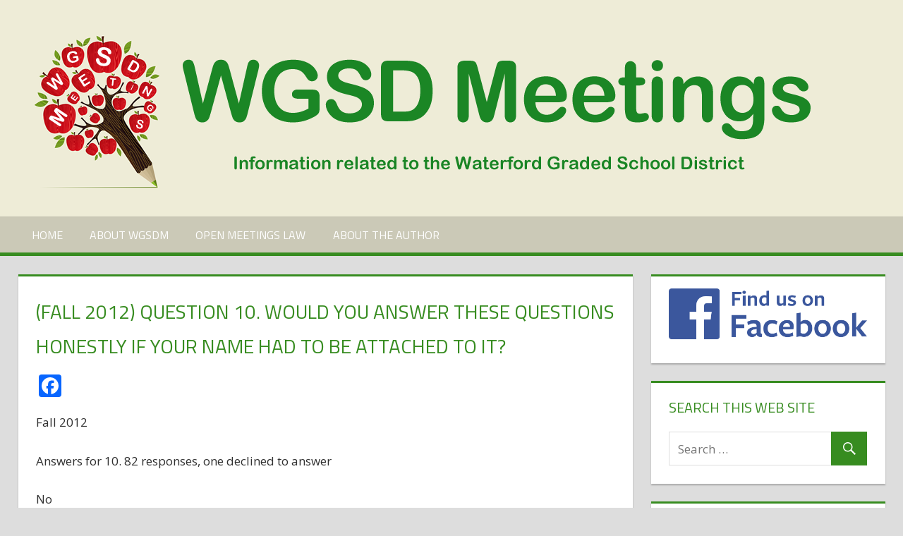

--- FILE ---
content_type: text/html; charset=UTF-8
request_url: https://www.wgsdmeetings.com/question-10-would-you-answer-these-questions-honestly-if-your-name-had-to-be-attached-to-it/
body_size: 14689
content:
<!DOCTYPE html>
<html lang="en-US">

<head>
<meta charset="UTF-8">
<meta name="viewport" content="width=device-width, initial-scale=1">
<link rel="profile" href="http://gmpg.org/xfn/11">
<link rel="pingback" href="https://www.wgsdmeetings.com/xmlrpc.php">

<title>(Fall 2012) Question 10. Would you answer these questions honestly if your name had to be attached to it? &#8211; WGSD Meetings</title>
<meta name='robots' content='max-image-preview:large' />
<link rel='dns-prefetch' href='//static.addtoany.com' />
<link rel='dns-prefetch' href='//fonts.googleapis.com' />
<link rel="alternate" type="application/rss+xml" title="WGSD Meetings &raquo; Feed" href="https://www.wgsdmeetings.com/feed/" />
<link rel="alternate" type="application/rss+xml" title="WGSD Meetings &raquo; Comments Feed" href="https://www.wgsdmeetings.com/comments/feed/" />
<link rel="alternate" type="application/rss+xml" title="WGSD Meetings &raquo; (Fall 2012) Question 10. Would you answer these questions honestly if your name had to be attached to it? Comments Feed" href="https://www.wgsdmeetings.com/question-10-would-you-answer-these-questions-honestly-if-your-name-had-to-be-attached-to-it/feed/" />
<link rel="alternate" title="oEmbed (JSON)" type="application/json+oembed" href="https://www.wgsdmeetings.com/wp-json/oembed/1.0/embed?url=https%3A%2F%2Fwww.wgsdmeetings.com%2Fquestion-10-would-you-answer-these-questions-honestly-if-your-name-had-to-be-attached-to-it%2F" />
<link rel="alternate" title="oEmbed (XML)" type="text/xml+oembed" href="https://www.wgsdmeetings.com/wp-json/oembed/1.0/embed?url=https%3A%2F%2Fwww.wgsdmeetings.com%2Fquestion-10-would-you-answer-these-questions-honestly-if-your-name-had-to-be-attached-to-it%2F&#038;format=xml" />
<style id='wp-img-auto-sizes-contain-inline-css' type='text/css'>
img:is([sizes=auto i],[sizes^="auto," i]){contain-intrinsic-size:3000px 1500px}
/*# sourceURL=wp-img-auto-sizes-contain-inline-css */
</style>
<style id='wp-emoji-styles-inline-css' type='text/css'>

	img.wp-smiley, img.emoji {
		display: inline !important;
		border: none !important;
		box-shadow: none !important;
		height: 1em !important;
		width: 1em !important;
		margin: 0 0.07em !important;
		vertical-align: -0.1em !important;
		background: none !important;
		padding: 0 !important;
	}
/*# sourceURL=wp-emoji-styles-inline-css */
</style>
<style id='wp-block-library-inline-css' type='text/css'>
:root{--wp-block-synced-color:#7a00df;--wp-block-synced-color--rgb:122,0,223;--wp-bound-block-color:var(--wp-block-synced-color);--wp-editor-canvas-background:#ddd;--wp-admin-theme-color:#007cba;--wp-admin-theme-color--rgb:0,124,186;--wp-admin-theme-color-darker-10:#006ba1;--wp-admin-theme-color-darker-10--rgb:0,107,160.5;--wp-admin-theme-color-darker-20:#005a87;--wp-admin-theme-color-darker-20--rgb:0,90,135;--wp-admin-border-width-focus:2px}@media (min-resolution:192dpi){:root{--wp-admin-border-width-focus:1.5px}}.wp-element-button{cursor:pointer}:root .has-very-light-gray-background-color{background-color:#eee}:root .has-very-dark-gray-background-color{background-color:#313131}:root .has-very-light-gray-color{color:#eee}:root .has-very-dark-gray-color{color:#313131}:root .has-vivid-green-cyan-to-vivid-cyan-blue-gradient-background{background:linear-gradient(135deg,#00d084,#0693e3)}:root .has-purple-crush-gradient-background{background:linear-gradient(135deg,#34e2e4,#4721fb 50%,#ab1dfe)}:root .has-hazy-dawn-gradient-background{background:linear-gradient(135deg,#faaca8,#dad0ec)}:root .has-subdued-olive-gradient-background{background:linear-gradient(135deg,#fafae1,#67a671)}:root .has-atomic-cream-gradient-background{background:linear-gradient(135deg,#fdd79a,#004a59)}:root .has-nightshade-gradient-background{background:linear-gradient(135deg,#330968,#31cdcf)}:root .has-midnight-gradient-background{background:linear-gradient(135deg,#020381,#2874fc)}:root{--wp--preset--font-size--normal:16px;--wp--preset--font-size--huge:42px}.has-regular-font-size{font-size:1em}.has-larger-font-size{font-size:2.625em}.has-normal-font-size{font-size:var(--wp--preset--font-size--normal)}.has-huge-font-size{font-size:var(--wp--preset--font-size--huge)}.has-text-align-center{text-align:center}.has-text-align-left{text-align:left}.has-text-align-right{text-align:right}.has-fit-text{white-space:nowrap!important}#end-resizable-editor-section{display:none}.aligncenter{clear:both}.items-justified-left{justify-content:flex-start}.items-justified-center{justify-content:center}.items-justified-right{justify-content:flex-end}.items-justified-space-between{justify-content:space-between}.screen-reader-text{border:0;clip-path:inset(50%);height:1px;margin:-1px;overflow:hidden;padding:0;position:absolute;width:1px;word-wrap:normal!important}.screen-reader-text:focus{background-color:#ddd;clip-path:none;color:#444;display:block;font-size:1em;height:auto;left:5px;line-height:normal;padding:15px 23px 14px;text-decoration:none;top:5px;width:auto;z-index:100000}html :where(.has-border-color){border-style:solid}html :where([style*=border-top-color]){border-top-style:solid}html :where([style*=border-right-color]){border-right-style:solid}html :where([style*=border-bottom-color]){border-bottom-style:solid}html :where([style*=border-left-color]){border-left-style:solid}html :where([style*=border-width]){border-style:solid}html :where([style*=border-top-width]){border-top-style:solid}html :where([style*=border-right-width]){border-right-style:solid}html :where([style*=border-bottom-width]){border-bottom-style:solid}html :where([style*=border-left-width]){border-left-style:solid}html :where(img[class*=wp-image-]){height:auto;max-width:100%}:where(figure){margin:0 0 1em}html :where(.is-position-sticky){--wp-admin--admin-bar--position-offset:var(--wp-admin--admin-bar--height,0px)}@media screen and (max-width:600px){html :where(.is-position-sticky){--wp-admin--admin-bar--position-offset:0px}}

/*# sourceURL=wp-block-library-inline-css */
</style><style id='global-styles-inline-css' type='text/css'>
:root{--wp--preset--aspect-ratio--square: 1;--wp--preset--aspect-ratio--4-3: 4/3;--wp--preset--aspect-ratio--3-4: 3/4;--wp--preset--aspect-ratio--3-2: 3/2;--wp--preset--aspect-ratio--2-3: 2/3;--wp--preset--aspect-ratio--16-9: 16/9;--wp--preset--aspect-ratio--9-16: 9/16;--wp--preset--color--black: #000000;--wp--preset--color--cyan-bluish-gray: #abb8c3;--wp--preset--color--white: #ffffff;--wp--preset--color--pale-pink: #f78da7;--wp--preset--color--vivid-red: #cf2e2e;--wp--preset--color--luminous-vivid-orange: #ff6900;--wp--preset--color--luminous-vivid-amber: #fcb900;--wp--preset--color--light-green-cyan: #7bdcb5;--wp--preset--color--vivid-green-cyan: #00d084;--wp--preset--color--pale-cyan-blue: #8ed1fc;--wp--preset--color--vivid-cyan-blue: #0693e3;--wp--preset--color--vivid-purple: #9b51e0;--wp--preset--gradient--vivid-cyan-blue-to-vivid-purple: linear-gradient(135deg,rgb(6,147,227) 0%,rgb(155,81,224) 100%);--wp--preset--gradient--light-green-cyan-to-vivid-green-cyan: linear-gradient(135deg,rgb(122,220,180) 0%,rgb(0,208,130) 100%);--wp--preset--gradient--luminous-vivid-amber-to-luminous-vivid-orange: linear-gradient(135deg,rgb(252,185,0) 0%,rgb(255,105,0) 100%);--wp--preset--gradient--luminous-vivid-orange-to-vivid-red: linear-gradient(135deg,rgb(255,105,0) 0%,rgb(207,46,46) 100%);--wp--preset--gradient--very-light-gray-to-cyan-bluish-gray: linear-gradient(135deg,rgb(238,238,238) 0%,rgb(169,184,195) 100%);--wp--preset--gradient--cool-to-warm-spectrum: linear-gradient(135deg,rgb(74,234,220) 0%,rgb(151,120,209) 20%,rgb(207,42,186) 40%,rgb(238,44,130) 60%,rgb(251,105,98) 80%,rgb(254,248,76) 100%);--wp--preset--gradient--blush-light-purple: linear-gradient(135deg,rgb(255,206,236) 0%,rgb(152,150,240) 100%);--wp--preset--gradient--blush-bordeaux: linear-gradient(135deg,rgb(254,205,165) 0%,rgb(254,45,45) 50%,rgb(107,0,62) 100%);--wp--preset--gradient--luminous-dusk: linear-gradient(135deg,rgb(255,203,112) 0%,rgb(199,81,192) 50%,rgb(65,88,208) 100%);--wp--preset--gradient--pale-ocean: linear-gradient(135deg,rgb(255,245,203) 0%,rgb(182,227,212) 50%,rgb(51,167,181) 100%);--wp--preset--gradient--electric-grass: linear-gradient(135deg,rgb(202,248,128) 0%,rgb(113,206,126) 100%);--wp--preset--gradient--midnight: linear-gradient(135deg,rgb(2,3,129) 0%,rgb(40,116,252) 100%);--wp--preset--font-size--small: 13px;--wp--preset--font-size--medium: 20px;--wp--preset--font-size--large: 36px;--wp--preset--font-size--x-large: 42px;--wp--preset--spacing--20: 0.44rem;--wp--preset--spacing--30: 0.67rem;--wp--preset--spacing--40: 1rem;--wp--preset--spacing--50: 1.5rem;--wp--preset--spacing--60: 2.25rem;--wp--preset--spacing--70: 3.38rem;--wp--preset--spacing--80: 5.06rem;--wp--preset--shadow--natural: 6px 6px 9px rgba(0, 0, 0, 0.2);--wp--preset--shadow--deep: 12px 12px 50px rgba(0, 0, 0, 0.4);--wp--preset--shadow--sharp: 6px 6px 0px rgba(0, 0, 0, 0.2);--wp--preset--shadow--outlined: 6px 6px 0px -3px rgb(255, 255, 255), 6px 6px rgb(0, 0, 0);--wp--preset--shadow--crisp: 6px 6px 0px rgb(0, 0, 0);}:where(.is-layout-flex){gap: 0.5em;}:where(.is-layout-grid){gap: 0.5em;}body .is-layout-flex{display: flex;}.is-layout-flex{flex-wrap: wrap;align-items: center;}.is-layout-flex > :is(*, div){margin: 0;}body .is-layout-grid{display: grid;}.is-layout-grid > :is(*, div){margin: 0;}:where(.wp-block-columns.is-layout-flex){gap: 2em;}:where(.wp-block-columns.is-layout-grid){gap: 2em;}:where(.wp-block-post-template.is-layout-flex){gap: 1.25em;}:where(.wp-block-post-template.is-layout-grid){gap: 1.25em;}.has-black-color{color: var(--wp--preset--color--black) !important;}.has-cyan-bluish-gray-color{color: var(--wp--preset--color--cyan-bluish-gray) !important;}.has-white-color{color: var(--wp--preset--color--white) !important;}.has-pale-pink-color{color: var(--wp--preset--color--pale-pink) !important;}.has-vivid-red-color{color: var(--wp--preset--color--vivid-red) !important;}.has-luminous-vivid-orange-color{color: var(--wp--preset--color--luminous-vivid-orange) !important;}.has-luminous-vivid-amber-color{color: var(--wp--preset--color--luminous-vivid-amber) !important;}.has-light-green-cyan-color{color: var(--wp--preset--color--light-green-cyan) !important;}.has-vivid-green-cyan-color{color: var(--wp--preset--color--vivid-green-cyan) !important;}.has-pale-cyan-blue-color{color: var(--wp--preset--color--pale-cyan-blue) !important;}.has-vivid-cyan-blue-color{color: var(--wp--preset--color--vivid-cyan-blue) !important;}.has-vivid-purple-color{color: var(--wp--preset--color--vivid-purple) !important;}.has-black-background-color{background-color: var(--wp--preset--color--black) !important;}.has-cyan-bluish-gray-background-color{background-color: var(--wp--preset--color--cyan-bluish-gray) !important;}.has-white-background-color{background-color: var(--wp--preset--color--white) !important;}.has-pale-pink-background-color{background-color: var(--wp--preset--color--pale-pink) !important;}.has-vivid-red-background-color{background-color: var(--wp--preset--color--vivid-red) !important;}.has-luminous-vivid-orange-background-color{background-color: var(--wp--preset--color--luminous-vivid-orange) !important;}.has-luminous-vivid-amber-background-color{background-color: var(--wp--preset--color--luminous-vivid-amber) !important;}.has-light-green-cyan-background-color{background-color: var(--wp--preset--color--light-green-cyan) !important;}.has-vivid-green-cyan-background-color{background-color: var(--wp--preset--color--vivid-green-cyan) !important;}.has-pale-cyan-blue-background-color{background-color: var(--wp--preset--color--pale-cyan-blue) !important;}.has-vivid-cyan-blue-background-color{background-color: var(--wp--preset--color--vivid-cyan-blue) !important;}.has-vivid-purple-background-color{background-color: var(--wp--preset--color--vivid-purple) !important;}.has-black-border-color{border-color: var(--wp--preset--color--black) !important;}.has-cyan-bluish-gray-border-color{border-color: var(--wp--preset--color--cyan-bluish-gray) !important;}.has-white-border-color{border-color: var(--wp--preset--color--white) !important;}.has-pale-pink-border-color{border-color: var(--wp--preset--color--pale-pink) !important;}.has-vivid-red-border-color{border-color: var(--wp--preset--color--vivid-red) !important;}.has-luminous-vivid-orange-border-color{border-color: var(--wp--preset--color--luminous-vivid-orange) !important;}.has-luminous-vivid-amber-border-color{border-color: var(--wp--preset--color--luminous-vivid-amber) !important;}.has-light-green-cyan-border-color{border-color: var(--wp--preset--color--light-green-cyan) !important;}.has-vivid-green-cyan-border-color{border-color: var(--wp--preset--color--vivid-green-cyan) !important;}.has-pale-cyan-blue-border-color{border-color: var(--wp--preset--color--pale-cyan-blue) !important;}.has-vivid-cyan-blue-border-color{border-color: var(--wp--preset--color--vivid-cyan-blue) !important;}.has-vivid-purple-border-color{border-color: var(--wp--preset--color--vivid-purple) !important;}.has-vivid-cyan-blue-to-vivid-purple-gradient-background{background: var(--wp--preset--gradient--vivid-cyan-blue-to-vivid-purple) !important;}.has-light-green-cyan-to-vivid-green-cyan-gradient-background{background: var(--wp--preset--gradient--light-green-cyan-to-vivid-green-cyan) !important;}.has-luminous-vivid-amber-to-luminous-vivid-orange-gradient-background{background: var(--wp--preset--gradient--luminous-vivid-amber-to-luminous-vivid-orange) !important;}.has-luminous-vivid-orange-to-vivid-red-gradient-background{background: var(--wp--preset--gradient--luminous-vivid-orange-to-vivid-red) !important;}.has-very-light-gray-to-cyan-bluish-gray-gradient-background{background: var(--wp--preset--gradient--very-light-gray-to-cyan-bluish-gray) !important;}.has-cool-to-warm-spectrum-gradient-background{background: var(--wp--preset--gradient--cool-to-warm-spectrum) !important;}.has-blush-light-purple-gradient-background{background: var(--wp--preset--gradient--blush-light-purple) !important;}.has-blush-bordeaux-gradient-background{background: var(--wp--preset--gradient--blush-bordeaux) !important;}.has-luminous-dusk-gradient-background{background: var(--wp--preset--gradient--luminous-dusk) !important;}.has-pale-ocean-gradient-background{background: var(--wp--preset--gradient--pale-ocean) !important;}.has-electric-grass-gradient-background{background: var(--wp--preset--gradient--electric-grass) !important;}.has-midnight-gradient-background{background: var(--wp--preset--gradient--midnight) !important;}.has-small-font-size{font-size: var(--wp--preset--font-size--small) !important;}.has-medium-font-size{font-size: var(--wp--preset--font-size--medium) !important;}.has-large-font-size{font-size: var(--wp--preset--font-size--large) !important;}.has-x-large-font-size{font-size: var(--wp--preset--font-size--x-large) !important;}
/*# sourceURL=global-styles-inline-css */
</style>

<style id='classic-theme-styles-inline-css' type='text/css'>
/*! This file is auto-generated */
.wp-block-button__link{color:#fff;background-color:#32373c;border-radius:9999px;box-shadow:none;text-decoration:none;padding:calc(.667em + 2px) calc(1.333em + 2px);font-size:1.125em}.wp-block-file__button{background:#32373c;color:#fff;text-decoration:none}
/*# sourceURL=/wp-includes/css/classic-themes.min.css */
</style>
<link rel='stylesheet' id='wp-image-borders-styles-css' href='https://www.wgsdmeetings.com/wp-content/plugins/wp-image-borders/wp-image-borders.css?ver=6.9' type='text/css' media='all' />
<style id='wp-image-borders-styles-inline-css' type='text/css'>
.border-image,
		.wp-image-borders .alignright,
		.wp-image-borders .alignleft,
		.wp-image-borders .aligncenter,
		.wp-image-borders .alignnone,
		.wp-image-borders .size-auto,
		.wp-image-borders .size-full,
		.wp-image-borders .size-large,
		.wp-image-borders .size-medium,
		.wp-image-borders .size-thumbnail,
		.wp-image-borders .alignright img,
		.wp-image-borders .alignleft img,
		.wp-image-borders .aligncenter img,
		.wp-image-borders .alignnone img,
		.wp-image-borders .size-auto img,
		.wp-image-borders .size-full img,
		.wp-image-borders .size-large img,
		.wp-image-borders .size-medium img,
		.wp-image-borders .size-thumbnail img {
	   border-style: solid !important;
	   border-width: 2px !important;
	   border-radius: 0px !important;
	   border-color: #000000 !important;
	   -moz-box-shadow: 0px 0px 0px 0px  !important;
	   -webkit-box-shadow: 0px 0px 0px 0px  !important;
	   box-shadow: 0px 0px 0px 0px  !important;
   }
/*# sourceURL=wp-image-borders-styles-inline-css */
</style>
<link rel='stylesheet' id='tortuga-stylesheet-css' href='https://www.wgsdmeetings.com/wp-content/themes/tortuga/style.css?ver=1.2.5' type='text/css' media='all' />
<style id='tortuga-stylesheet-inline-css' type='text/css'>
.site-title, .site-description { position: absolute; clip: rect(1px, 1px, 1px, 1px); width: 1px; height: 1px; overflow: hidden; }
/*# sourceURL=tortuga-stylesheet-inline-css */
</style>
<link rel='stylesheet' id='genericons-css' href='https://www.wgsdmeetings.com/wp-content/themes/tortuga/css/genericons/genericons.css?ver=3.4.1' type='text/css' media='all' />
<link rel='stylesheet' id='tortuga-default-fonts-css' href='//fonts.googleapis.com/css?family=Open+Sans%3A400%2C400italic%2C700%2C700italic%7CTitillium+Web%3A400%2C400italic%2C700%2C700italic&#038;subset=latin%2Clatin-ext' type='text/css' media='all' />
<link rel='stylesheet' id='easy_table_style-css' href='https://www.wgsdmeetings.com/wp-content/plugins/easy-table/themes/default/style.css?ver=1.6' type='text/css' media='all' />
<link rel='stylesheet' id='rjqc-jqplot-css' href='https://www.wgsdmeetings.com/wp-content/plugins/rj-quickcharts/css/jquery.jqplot.min.css?ver=6.9' type='text/css' media='all' />
<link rel='stylesheet' id='tortuga-pro-css' href='https://www.wgsdmeetings.com/wp-content/plugins/tortuga-pro/assets/css/tortuga-pro.css?ver=1.0.2' type='text/css' media='all' />
<link rel='stylesheet' id='addtoany-css' href='https://www.wgsdmeetings.com/wp-content/plugins/add-to-any/addtoany.min.css?ver=1.16' type='text/css' media='all' />
<link rel='stylesheet' id='tortuga-pro-custom-stylesheet-css' href='https://www.wgsdmeetings.com/?tortuga_pro_custom_css=1&#038;ver=6.9' type='text/css' media='all' />
<link rel='stylesheet' id='__EPYT__style-css' href='https://www.wgsdmeetings.com/wp-content/plugins/youtube-embed-plus/styles/ytprefs.min.css?ver=14.2.3.2' type='text/css' media='all' />
<style id='__EPYT__style-inline-css' type='text/css'>

                .epyt-gallery-thumb {
                        width: 33.333%;
                }
                
/*# sourceURL=__EPYT__style-inline-css */
</style>
<script type="text/javascript" id="addtoany-core-js-before">
/* <![CDATA[ */
window.a2a_config=window.a2a_config||{};a2a_config.callbacks=[];a2a_config.overlays=[];a2a_config.templates={};

//# sourceURL=addtoany-core-js-before
/* ]]> */
</script>
<script type="text/javascript" defer src="https://static.addtoany.com/menu/page.js" id="addtoany-core-js"></script>
<script type="text/javascript" src="https://www.wgsdmeetings.com/wp-includes/js/jquery/jquery.min.js?ver=3.7.1" id="jquery-core-js"></script>
<script type="text/javascript" src="https://www.wgsdmeetings.com/wp-includes/js/jquery/jquery-migrate.min.js?ver=3.4.1" id="jquery-migrate-js"></script>
<script type="text/javascript" defer src="https://www.wgsdmeetings.com/wp-content/plugins/add-to-any/addtoany.min.js?ver=1.1" id="addtoany-jquery-js"></script>
<script type="text/javascript" src="https://www.wgsdmeetings.com/wp-content/themes/tortuga/js/navigation.js?ver=20160719" id="tortuga-jquery-navigation-js"></script>
<script type="text/javascript" src="https://www.wgsdmeetings.com/wp-content/plugins/rj-quickcharts/js/min/rjqc-frontend-full.min.js?ver=6.9" id="rjqc_jqplot_min-js"></script>
<script type="text/javascript" src="https://www.wgsdmeetings.com/wp-content/plugins/wp-charts/js/Chart.min.js?ver=6.9" id="charts-js-js"></script>
<script type="text/javascript" id="__ytprefs__-js-extra">
/* <![CDATA[ */
var _EPYT_ = {"ajaxurl":"https://www.wgsdmeetings.com/wp-admin/admin-ajax.php","security":"9ea9981f6c","gallery_scrolloffset":"20","eppathtoscripts":"https://www.wgsdmeetings.com/wp-content/plugins/youtube-embed-plus/scripts/","eppath":"https://www.wgsdmeetings.com/wp-content/plugins/youtube-embed-plus/","epresponsiveselector":"[\"iframe.__youtube_prefs_widget__\"]","epdovol":"1","version":"14.2.3.2","evselector":"iframe.__youtube_prefs__[src], iframe[src*=\"youtube.com/embed/\"], iframe[src*=\"youtube-nocookie.com/embed/\"]","ajax_compat":"","maxres_facade":"eager","ytapi_load":"light","pause_others":"","stopMobileBuffer":"1","facade_mode":"","not_live_on_channel":""};
//# sourceURL=__ytprefs__-js-extra
/* ]]> */
</script>
<script type="text/javascript" src="https://www.wgsdmeetings.com/wp-content/plugins/youtube-embed-plus/scripts/ytprefs.min.js?ver=14.2.3.2" id="__ytprefs__-js"></script>
<link rel="https://api.w.org/" href="https://www.wgsdmeetings.com/wp-json/" /><link rel="alternate" title="JSON" type="application/json" href="https://www.wgsdmeetings.com/wp-json/wp/v2/pages/278" /><link rel="EditURI" type="application/rsd+xml" title="RSD" href="https://www.wgsdmeetings.com/xmlrpc.php?rsd" />
<meta name="generator" content="WordPress 6.9" />
<link rel="canonical" href="https://www.wgsdmeetings.com/question-10-would-you-answer-these-questions-honestly-if-your-name-had-to-be-attached-to-it/" />
<link rel='shortlink' href='https://www.wgsdmeetings.com/?p=278' />

            <!--/ Facebook Thumb Fixer Open Graph /-->
            <meta property="og:type" content="article" />
            <meta property="og:url" content="https://www.wgsdmeetings.com/question-10-would-you-answer-these-questions-honestly-if-your-name-had-to-be-attached-to-it/" />
            <meta property="og:title" content="(Fall 2012) Question 10. Would you answer these questions honestly if your name had to be attached to it?" />
            <meta property="og:description" content="Fall 2012 Answers for 10. 82 responses, one declined to answer No 11/23/2012 9:21 PMView Responses Not without a union" />
            <meta property="og:site_name" content="WGSD Meetings" />
            <meta property="og:image" content="medium" />
            <meta property="og:image:alt" content="" />
            <meta property="og:image:width" content="" />
            <meta property="og:image:height" content="" />

            <meta itemscope itemtype="article" />
            <meta itemprop="description" content="Fall 2012 Answers for 10. 82 responses, one declined to answer No 11/23/2012 9:21 PMView Responses Not without a union" />
            <meta itemprop="image" content="medium" />

            <meta name="twitter:card" content="summary_large_image" />
            <meta name="twitter:url" content="https://www.wgsdmeetings.com/question-10-would-you-answer-these-questions-honestly-if-your-name-had-to-be-attached-to-it/" />
            <meta name="twitter:title" content="(Fall 2012) Question 10. Would you answer these questions honestly if your name had to be attached to it?" />
            <meta name="twitter:description" content="Fall 2012 Answers for 10. 82 responses, one declined to answer No 11/23/2012 9:21 PMView Responses Not without a union" />
            <meta name="twitter:image" content="" />
            

<link rel="shortcut icon" href="/wp-content/uploads/fbrfg/favicon.ico">
<link rel="apple-touch-icon" sizes="57x57" href="/wp-content/uploads/fbrfg/apple-touch-icon-57x57.png">
<link rel="apple-touch-icon" sizes="114x114" href="/wp-content/uploads/fbrfg/apple-touch-icon-114x114.png">
<link rel="apple-touch-icon" sizes="72x72" href="/wp-content/uploads/fbrfg/apple-touch-icon-72x72.png">
<link rel="apple-touch-icon" sizes="144x144" href="/wp-content/uploads/fbrfg/apple-touch-icon-144x144.png">
<link rel="apple-touch-icon" sizes="60x60" href="/wp-content/uploads/fbrfg/apple-touch-icon-60x60.png">
<link rel="apple-touch-icon" sizes="120x120" href="/wp-content/uploads/fbrfg/apple-touch-icon-120x120.png">
<link rel="apple-touch-icon" sizes="76x76" href="/wp-content/uploads/fbrfg/apple-touch-icon-76x76.png">
<link rel="apple-touch-icon" sizes="152x152" href="/wp-content/uploads/fbrfg/apple-touch-icon-152x152.png">
<link rel="apple-touch-icon" sizes="180x180" href="/wp-content/uploads/fbrfg/apple-touch-icon-180x180.png">
<link rel="icon" type="image/png" href="/wp-content/uploads/fbrfg/favicon-192x192.png" sizes="192x192">
<link rel="icon" type="image/png" href="/wp-content/uploads/fbrfg/favicon-160x160.png" sizes="160x160">
<link rel="icon" type="image/png" href="/wp-content/uploads/fbrfg/favicon-96x96.png" sizes="96x96">
<link rel="icon" type="image/png" href="/wp-content/uploads/fbrfg/favicon-16x16.png" sizes="16x16">
<link rel="icon" type="image/png" href="/wp-content/uploads/fbrfg/favicon-32x32.png" sizes="32x32">
<meta name="msapplication-TileColor" content="#da532c">
<meta name="msapplication-TileImage" content="/wp-content/uploads/fbrfg/mstile-144x144.png">
<meta name="msapplication-config" content="/wp-content/uploads/fbrfg/browserconfig.xml"><!--[if lte IE 8]><script src="https://www.wgsdmeetings.com/wp-content/plugins/wp-charts/js/excanvas.compiled.js"></script><![endif]-->	<style>
    			/*wp_charts_js responsive canvas CSS override*/
    			.wp_charts_canvas {
    				width:100%!important;
    				max-width:100%;
    			}

    			@media screen and (max-width:480px) {
    				div.wp-chart-wrap {
    					width:100%!important;
    					float: none!important;
						margin-left: auto!important;
						margin-right: auto!important;
						text-align: center;
    				}
    			}
    		</style><link rel="icon" href="https://www.wgsdmeetings.com/wp-content/uploads/2016/10/cropped-wgsd-matters-icon-2000x2000-32x32.png" sizes="32x32" />
<link rel="icon" href="https://www.wgsdmeetings.com/wp-content/uploads/2016/10/cropped-wgsd-matters-icon-2000x2000-192x192.png" sizes="192x192" />
<link rel="apple-touch-icon" href="https://www.wgsdmeetings.com/wp-content/uploads/2016/10/cropped-wgsd-matters-icon-2000x2000-180x180.png" />
<meta name="msapplication-TileImage" content="https://www.wgsdmeetings.com/wp-content/uploads/2016/10/cropped-wgsd-matters-icon-2000x2000-270x270.png" />
</head>

<body class="wp-singular page-template-default page page-id-278 wp-custom-logo wp-theme-tortuga post-layout-two-columns post-layout-columns categories-hidden comments-hidden">

	<div id="page" class="hfeed site">

		<a class="skip-link screen-reader-text" href="#content">Skip to content</a>

		<div id="header-bar" class="header-bar container clearfix"></div>
		<header id="masthead" class="site-header clearfix" role="banner">

			<div class="header-main container clearfix">

				<div id="logo" class="site-branding clearfix">

					<a href="https://www.wgsdmeetings.com/" class="custom-logo-link" rel="home"><img width="1150" height="230" src="https://www.wgsdmeetings.com/wp-content/uploads/2016/10/cropped-wgsd-meetings-header-1150x230.png" class="custom-logo" alt="WGSD Meetings" decoding="async" fetchpriority="high" srcset="https://www.wgsdmeetings.com/wp-content/uploads/2016/10/cropped-wgsd-meetings-header-1150x230.png 1150w, https://www.wgsdmeetings.com/wp-content/uploads/2016/10/cropped-wgsd-meetings-header-1150x230-300x60.png 300w, https://www.wgsdmeetings.com/wp-content/uploads/2016/10/cropped-wgsd-meetings-header-1150x230-768x154.png 768w, https://www.wgsdmeetings.com/wp-content/uploads/2016/10/cropped-wgsd-meetings-header-1150x230-1024x205.png 1024w" sizes="(max-width: 1150px) 100vw, 1150px" /></a>					
			<p class="site-title"><a href="https://www.wgsdmeetings.com/" rel="home">WGSD Meetings</a></p>

							
				</div><!-- .site-branding -->

				<div class="header-widgets clearfix">

					
				</div><!-- .header-widgets -->

			</div><!-- .header-main -->

			<div id="main-navigation-wrap" class="primary-navigation-wrap">

				<nav id="main-navigation" class="primary-navigation navigation container clearfix" role="navigation">
					<ul id="menu-primary-menu" class="main-navigation-menu"><li id="menu-item-91" class="menu-item menu-item-type-custom menu-item-object-custom menu-item-home menu-item-91"><a href="http://www.wgsdmeetings.com/">Home</a></li>
<li id="menu-item-88" class="menu-item menu-item-type-post_type menu-item-object-page menu-item-88"><a href="https://www.wgsdmeetings.com/about-this-web-site/">About WGSDM</a></li>
<li id="menu-item-89" class="menu-item menu-item-type-post_type menu-item-object-page menu-item-89"><a href="https://www.wgsdmeetings.com/about-the-open-meetings-law/">Open Meetings Law</a></li>
<li id="menu-item-90" class="menu-item menu-item-type-post_type menu-item-object-page menu-item-90"><a href="https://www.wgsdmeetings.com/about-the-author/">About the Author</a></li>
</ul>				</nav><!-- #main-navigation -->

			</div>

		</header><!-- #masthead -->

		
		
		<div id="content" class="site-content container clearfix">

	<section id="primary" class="content-single content-area">
		<main id="main" class="site-main" role="main">
					
			
<article id="post-278" class="post-278 page type-page status-publish hentry">

	
	<header class="entry-header">

		<h1 class="page-title">(Fall 2012) Question 10. Would you answer these questions honestly if your name had to be attached to it?</h1>
	</header><!-- .entry-header -->

	<div class="entry-content clearfix">

		<div class="addtoany_share_save_container addtoany_content addtoany_content_top"><div class="a2a_kit a2a_kit_size_32 addtoany_list" data-a2a-url="https://www.wgsdmeetings.com/question-10-would-you-answer-these-questions-honestly-if-your-name-had-to-be-attached-to-it/" data-a2a-title="(Fall 2012) Question 10. Would you answer these questions honestly if your name had to be attached to it?"><a class="a2a_button_facebook" href="https://www.addtoany.com/add_to/facebook?linkurl=https%3A%2F%2Fwww.wgsdmeetings.com%2Fquestion-10-would-you-answer-these-questions-honestly-if-your-name-had-to-be-attached-to-it%2F&amp;linkname=%28Fall%202012%29%20Question%2010.%20Would%20you%20answer%20these%20questions%20honestly%20if%20your%20name%20had%20to%20be%20attached%20to%20it%3F" title="Facebook" rel="nofollow noopener" target="_blank"></a></div></div><p>Fall 2012</p>
<p>Answers for 10. 82 responses, one declined to answer</p>
<p>No<br />
11/23/2012 9:21 PMView Responses<br />
Not without a union<br />
11/21/2012 5:40 PMView Responses<br />
NO too worried about my job<br />
11/21/2012 11:26 AMView Responses<br />
I might have. Probably not though.<br />
11/21/2012 8:36 AMView Responses<br />
Certainly not. I value my job, and although stressed and exhausted, my passion<br />
is to teach children. I would not jeopardize that.<br />
11/20/2012 10:40 PMView Responses<br />
No.<br />
11/20/2012 10:24 PMView Responses<br />
No<br />
11/20/2012 10:18 PMView Responses<br />
No<br />
11/20/2012 9:55 PMView Responses<br />
NO<br />
11/20/2012 9:03 PMView Responses<br />
NO<br />
11/20/2012 5:57 PMView Responses<br />
No, because I feel that every comment and action is used against you.<br />
I1 /20/2012 11:20 AMView Responses<br />
No, I would be afraid of being reprimanded or possibly losing my job.<br />
11/19/2012 9:39 PMView Responses<br />
No.<br />
11/19/2012 8:42 PMView Responses<br />
yes<br />
11/19/2012 6:22 PMView Responses<br />
NO<br />
11/19/20128:21 PMView Responses<br />
no<br />
11/19/20127:04 PMView Responses<br />
No, for fear of retribution.<br />
11/19/2012 6:57 PMView Responses<br />
No<br />
11/19/20125:51 PMView Responses<br />
NO I would not have.<br />
11/19/2012 4:08 PMView Responses<br />
Probably not<br />
11/19/2012 1:50 PMView Responses<br />
No way.<br />
11/18/2012 11:25 AMView Responses<br />
I wouldn&#8217;t answer these questions if my name had been attached it it.<br />
11/19/2012 8:49 AMView Responses<br />
yes<br />
! 1/19/2012 8:38 AMView Responses<br />
yes<br />
11/19/2012 8:28 AM View Responses<br />
No.<br />
11/19/20128:15 AMView Responses<br />
no<br />
11/19/2012 7:49 AMView Responses<br />
NO!<br />
11 /19/2012 7:45 AMView Responses<br />
not sure.<br />
11 /19/2012 7:43 AM View Responses<br />
probably not<br />
11/19/2012 7:41 AM View Responses<br />
No<br />
11/18/2012 9:52 PMView Responses<br />
Maybe<br />
11/18/2012 9:34 PMView Responses<br />
No way.<br />
11/18/2012 8:15 PMView Responses<br />
probably not<br />
11/18/2012 8,04 PMView Responses<br />
Very differently because I would worry about losing my job!<br />
11/18/2012 7:31 PMView Responses<br />
Most of them yes, but a few of them no.<br />
11/18/2012 6:55 PMView Responses<br />
yes<br />
11/18/20126:37 PMView Responses<br />
some, but not all<br />
11/18/2012 5:59 PMView Responses<br />
No. I do not wish to be fired. I want to create a positive work environment where we can all work together to help the kids.<br />
11/18/2012 4:52 PMView Responses<br />
ARE YOU CRAZY? No way.<br />
11/18/2012 4:40 PMView Responses<br />
No the board and superintendent are bullies and will not allow freedom of speech<br />
11/18/2012 4:06 PMView Responses<br />
probably not. I need my job and could not lose it if a school board member felt the need to &#8220;get rid&#8221; of a squeaky wheel.<br />
11/18/2012 4:05 PMView Responses<br />
No<br />
11/18/20122:51 PiVIView Responses<br />
Less likely<br />
11/18/201212:57 AMView Responses<br />
not as detailed<br />
11/18/2012 12:40 AMView Responses<br />
?<br />
11/18/2012 12:27 AMView Responses<br />
No, I would fear losing my job<br />
11/18/2012 11:15 AMView Responses<br />
Under normal circumstances I would, but not now, as I perceive the board&#8217;s<br />
actions and decisions as being punitive towards staff, and my job is critical to my<br />
families financial survival.<br />
11/18/201211:14 AMView Responses<br />
Absolutely, everything I have said has been objective and to the best of my<br />
knowledge.<br />
11/13/2012 10:17 AMView Responses<br />
Yes<br />
11/18/2012 8:65 AMView Responses<br />
yes<br />
11/18/2012 9:28 AMView Responses<br />
Yes I think so but i would rather not have to have my name attached.<br />
11/1 8/2012 7:09 AMView Responses<br />
no<br />
11/17/2012 11:53 PMView Responses<br />
No<br />
11/17/2012 10:32 PMView Responses<br />
No.<br />
11/17/2012 8:22 PMView Responses<br />
No<br />
11/17/2012 7:46 PMView Responses<br />
no<br />
11/17/2012 7:19 PMView Responses<br />
No. I know I would get a bad review and then be let go. They do not value our<br />
opinion and again to quote a board member, we are a bunch of winy teachers.<br />
We have people on our board making decisions and do not value the<br />
employees.<br />
11/17/2012 6:42 PMView Responses<br />
Probably not just for fear of being &#8220;targeted.&#8221;<br />
11/17/2012 5:27 PMView Responses<br />
No due to fear if school board retaliation<br />
11/17/2012 5:05 PMView Responses<br />
no<br />
11 /17/2012 4:34 PMView Responses<br />
not sure<br />
11 /17/2012 4:10 PMView Responses<br />
Never. It&#8217;s exhausting working in a district that runs on the, &#8220;haha-gatchya&#8221;<br />
mentality.<br />
11/17/2012 4:00 PMView Responses<br />
NO WAY.<br />
11 /17/2012 3:52 PMView Responses<br />
No<br />
11/17/2012 3:24 PMView Responses<br />
Absolutely not for fear of being fired for speaking out against my employer.<br />
11/17/2012 2:44 PMView Responses<br />
no<br />
11/17/2012 1:40 PMView Responses<br />
No<br />
11/17/2012 1:01 PMView Responses<br />
No.<br />
11/17/2012 12:59 AMView Responses<br />
I would not be as candid.<br />
11/17/2012 12:53 AMView Responses<br />
No<br />
11/17/2012 12:18 AMView Responses<br />
Yes, but I would not elaborate beyond the yes no answers.<br />
11/17/2012 12:15 AMView Responses<br />
No<br />
11/17/2012 11:55 AMView Responses<br />
No<br />
11/17/2012 10:51 AMView Responses<br />
Would I want to NO! The reason is they have targets on certain people and will<br />
look for any reason to write them up or give them a bad review. However I am to<br />
the point where if this environment gets any worse, this will no longer be the<br />
right place for me to work. I am a positive, upbeat person, and negativity is not<br />
healthy for anyone. As a district, we need to step back and start creating a better<br />
work environment. It starts with possibly once in a while writing a positive note to<br />
a staff, encouragement, and having a smile on our faces. Right now I can&#8217;t say I<br />
see those things. Everyone is crabby, negative, and down in the dumps. I can&#8217;t<br />
tell you how many teachers are ready to ask for letters of recommendation, or<br />
are considering a career move. These are amazing, quality, excellent teachers. I<br />
am surrounded by teachers, and do not know any other district that has this hard<br />
working of teachers, while continually giving little encouragement to their staff. It<br />
starts from the top down, and any successful school, company, classroom,<br />
starts with positive leadership. That is not the direction we are currently taking,<br />
instead we are using POWER and CONTROL, Fear Factor, and little incentive<br />
for teachers to want to do more. What is really happening is creating worse<br />
teachers, because we are all so burnt out by November, that we are all just<br />
praying to get through this year. This is not a job where we can lose our energy<br />
or focus. We are working with children that may only get a positive comment or<br />
hug from their teacher, and we can not lose focus of who we are. Whether you are a teacher, administrator, or parent, we can not forget these are the children of our future and administration MUST NEVER forget what it was like to be a classroom teacher. I think some people have lost that focus.<br />
11/17/2012 7:50 AMView Responses<br />
I would not complete the survey<br />
11/17/2012 7:49 AMView Responses<br />
No, I would fear that I would get in trouble and be let go.<br />
I1 /17/2012 7:44 AMView Responses<br />
nope because i am scared of the reprecussions in this district- i feel if you are not liked, you are targeted<br />
11/17/2012 6:57 AMView Responses<br />
no<br />
11/17/2012 6:50 AMView Responses<br />
no<br />
11/17/2012 6:41 AMView Responses<br />
No<br />
11 n7/2012 4:59 AMView Responses<br />
no<br />
11/16/2012 10:08 PMView Responses</p>

		
	</div><!-- .entry-content -->

</article>

	<div id="comments" class="comments-area">

		
		
			<div id="respond" class="comment-respond">
		<h3 id="reply-title" class="comment-reply-title"><span>Leave a Reply</span> <small><a rel="nofollow" id="cancel-comment-reply-link" href="/question-10-would-you-answer-these-questions-honestly-if-your-name-had-to-be-attached-to-it/#respond" style="display:none;">Cancel reply</a></small></h3><p class="must-log-in">You must be <a href="https://www.wgsdmeetings.com/wp-login.php?redirect_to=https%3A%2F%2Fwww.wgsdmeetings.com%2Fquestion-10-would-you-answer-these-questions-honestly-if-your-name-had-to-be-attached-to-it%2F">logged in</a> to post a comment.</p>	</div><!-- #respond -->
	
	</div><!-- #comments -->

		
		</main><!-- #main -->
	</section><!-- #primary -->
	
	
	<section id="secondary" class="sidebar widget-area clearfix" role="complementary">

		<div class="widget-wrap"><aside id="text-2" class="widget widget_text clearfix">			<div class="textwidget"><a target="_blank" href="https://www.facebook.com/WGSDMeetings" /><img src="http://www.wgsdmeetings.com/wp-content/uploads/2014/11/FB_FindUsOnFacebook-512.png" /> </a></div>
		</aside></div><div class="widget-wrap"><aside id="search-2" class="widget widget_search clearfix"><div class="widget-header"><h3 class="widget-title">Search this web site</h3></div>
<form role="search" method="get" class="search-form" action="https://www.wgsdmeetings.com/">
	<label>
		<span class="screen-reader-text">Search for:</span>
		<input type="search" class="search-field"
			placeholder="Search &hellip;"
			value="" name="s"
			title="Search for:" />
	</label>
	<button type="submit" class="search-submit">
		<span class="genericon-search"></span>
		<span class="screen-reader-text">Search</span>
	</button>
</form>
</aside></div>
		<div class="widget-wrap"><aside id="recent-posts-2" class="widget widget_recent_entries clearfix">
		<div class="widget-header"><h3 class="widget-title">Recent Posts</h3></div>
		<ul>
											<li>
					<a href="https://www.wgsdmeetings.com/2025/04/waterford-graded-referendum/">Waterford Graded Referendum</a>
									</li>
											<li>
					<a href="https://www.wgsdmeetings.com/2025/02/waterford-high-school-referendum-funds-essential-needs-vote-today-tuesday-february-18-2025/">Waterford High School Referendum Funds Essential Needs &#8211; Vote Today &#8211; Tuesday, February 18, 2025</a>
									</li>
											<li>
					<a href="https://www.wgsdmeetings.com/2024/10/wgsd-annual-meeting-is-tonight/">WGSD Annual Meeting is Tonight</a>
									</li>
											<li>
					<a href="https://www.wgsdmeetings.com/2023/03/sarah-count-gets-her-orders-from-new-york/">Sarah Count gets her orders from &#8230;. New York?</a>
									</li>
											<li>
					<a href="https://www.wgsdmeetings.com/2022/04/sackman-and-koncki-win-3-year-seat/">Sackman and Koncki Win 3-Year Seat</a>
									</li>
											<li>
					<a href="https://www.wgsdmeetings.com/2022/04/wgsd-election-2022-yes-to-koncki-levas-no-to-sackman-revisit-in-2023/">WGSD Election: Yes to Koncki &#038; Levas, No to Sackman</a>
									</li>
											<li>
					<a href="https://www.wgsdmeetings.com/2022/03/lets-make-a-smart-investment-today-so-we-can-reduce-costs-tomorrow/">WUHS Referendum: Let&#8217;s make a smart investment today so we can reduce costs tomorrow</a>
									</li>
											<li>
					<a href="https://www.wgsdmeetings.com/2022/03/candidates-forum-is-tonight-at-530-pm/">Candidates Forum is Tonight at 5:30 PM</a>
									</li>
											<li>
					<a href="https://www.wgsdmeetings.com/2022/02/spence-hired-as-wgsd-district-administrator/">Spence Hired as WGSD District Administrator</a>
									</li>
											<li>
					<a href="https://www.wgsdmeetings.com/2022/01/wuhs-doubles-previous-covid-rate/">WUHS COVID Rate Doubles Previous Peak</a>
									</li>
											<li>
					<a href="https://www.wgsdmeetings.com/2022/01/incumbent-koncki-and-levas-submit-papers-for-school-board/">Levas and Incumbent Koncki Submit Papers for School Board</a>
									</li>
											<li>
					<a href="https://www.wgsdmeetings.com/2022/01/updated-covid-19-protocols-for-wgsd/">Updated COVID-19 Protocols for WGSD</a>
									</li>
											<li>
					<a href="https://www.wgsdmeetings.com/2021/12/wgsd-superintendent-search-announced/">WGSD Superintendent Search Announced</a>
									</li>
											<li>
					<a href="https://www.wgsdmeetings.com/2021/09/community-members-protest-mask-policy/">Community Members Protest Mask Policy</a>
									</li>
											<li>
					<a href="https://www.wgsdmeetings.com/2021/08/waterford-covid-transmission-rate-up-%e2%89%88-1000-in-40-days/">Waterford COVID Transmission Rate up ≈ 1,000% in 40 days</a>
									</li>
											<li>
					<a href="https://www.wgsdmeetings.com/2021/08/wgsd-rec-soccer-dont-miss-it/">WGSD Rec Soccer &#8211; Don&#8217;t Miss It!</a>
									</li>
											<li>
					<a href="https://www.wgsdmeetings.com/2021/05/board-expresses-appreciation-to-community-concerns-about-the-orchestra-program-whats-next/">Board Thanks Community for Input Related to the Surprise Cut to the Orchestra Program. What&#8217;s Next?</a>
									</li>
											<li>
					<a href="https://www.wgsdmeetings.com/2021/04/attention-evergreen-trailside-woodfield-parents-grades-3-5-orchestra-interest-survey/">Attention: Evergreen, Trailside, &#038; Woodfield Parents &#8211; Grades 3, 4, &#038; 5 Orchestra Interest Survey</a>
									</li>
											<li>
					<a href="https://www.wgsdmeetings.com/2021/04/fox-rivers-new-orchestra-room/">The New Orchestra Room: Promised, Paid, and Built = Program Eliminated</a>
									</li>
											<li>
					<a href="https://www.wgsdmeetings.com/2021/04/wgsd-orchestra-enrollment-still-strong-despite-scheduling-disadvantage/">WGSD Orchestra Enrollment &#8211; Still Strong Despite Scheduling Disadvantage</a>
									</li>
					</ul>

		</aside></div><div class="widget-wrap"><aside id="categories-2" class="widget widget_categories clearfix"><div class="widget-header"><h3 class="widget-title">Categories</h3></div>
			<ul>
					<li class="cat-item cat-item-37"><a href="https://www.wgsdmeetings.com/category/administrative-positions/">Administrative Positions</a>
</li>
	<li class="cat-item cat-item-51"><a href="https://www.wgsdmeetings.com/category/annual-meeting/">Annual Meeting</a>
</li>
	<li class="cat-item cat-item-74"><a href="https://www.wgsdmeetings.com/category/boundaries/">Boundaries</a>
</li>
	<li class="cat-item cat-item-15"><a href="https://www.wgsdmeetings.com/category/building-and-grounds/">Building and Grounds</a>
</li>
	<li class="cat-item cat-item-7"><a href="https://www.wgsdmeetings.com/category/bus-routes/">Bus Routes</a>
</li>
	<li class="cat-item cat-item-8"><a href="https://www.wgsdmeetings.com/category/citizen-input/">Citizen Input</a>
</li>
	<li class="cat-item cat-item-76"><a href="https://www.wgsdmeetings.com/category/class-size/">Class Size</a>
</li>
	<li class="cat-item cat-item-63"><a href="https://www.wgsdmeetings.com/category/code-org/">Code.org</a>
</li>
	<li class="cat-item cat-item-48"><a href="https://www.wgsdmeetings.com/category/common-core/">Common Core</a>
</li>
	<li class="cat-item cat-item-24"><a href="https://www.wgsdmeetings.com/category/counseling/">Counseling</a>
</li>
	<li class="cat-item cat-item-75"><a href="https://www.wgsdmeetings.com/category/covid19/">COVID19</a>
</li>
	<li class="cat-item cat-item-25"><a href="https://www.wgsdmeetings.com/category/dan-jensen/">Dan Jensen</a>
</li>
	<li class="cat-item cat-item-44"><a href="https://www.wgsdmeetings.com/category/dawn-bleimehl/">Dawn Bleimehl</a>
</li>
	<li class="cat-item cat-item-53"><a href="https://www.wgsdmeetings.com/category/destination-waterford/">Destination Waterford</a>
</li>
	<li class="cat-item cat-item-43"><a href="https://www.wgsdmeetings.com/category/doug-schwartz/">Doug Schwartz</a>
</li>
	<li class="cat-item cat-item-55"><a href="https://www.wgsdmeetings.com/category/ed-brzinski/">Ed Brzinski</a>
</li>
	<li class="cat-item cat-item-65"><a href="https://www.wgsdmeetings.com/category/elections/">Elections</a>
</li>
	<li class="cat-item cat-item-12"><a href="https://www.wgsdmeetings.com/category/employee-salary-and-benefits/">Employee Salary and Benefits</a>
</li>
	<li class="cat-item cat-item-67"><a href="https://www.wgsdmeetings.com/category/energy-savings/">Energy Savings</a>
</li>
	<li class="cat-item cat-item-39"><a href="https://www.wgsdmeetings.com/category/exit-interviews/">Exit Interviews</a>
</li>
	<li class="cat-item cat-item-45"><a href="https://www.wgsdmeetings.com/category/facebook/">Facebook</a>
</li>
	<li class="cat-item cat-item-79"><a href="https://www.wgsdmeetings.com/category/flvs/">FLVS</a>
</li>
	<li class="cat-item cat-item-69"><a href="https://www.wgsdmeetings.com/category/former-district-administrator/">Former District Administrator</a>
</li>
	<li class="cat-item cat-item-66"><a href="https://www.wgsdmeetings.com/category/four-year-old-kindergarten/">Four Year Old Kindergarten</a>
</li>
	<li class="cat-item cat-item-4"><a href="https://www.wgsdmeetings.com/category/4k/">Four Year Old Kindergarten &#8211; 4K</a>
</li>
	<li class="cat-item cat-item-47"><a href="https://www.wgsdmeetings.com/category/grant-strobel/">Grant Strobel</a>
</li>
	<li class="cat-item cat-item-22"><a href="https://www.wgsdmeetings.com/category/health-insurance/">Health Insurance</a>
</li>
	<li class="cat-item cat-item-64"><a href="https://www.wgsdmeetings.com/category/human-growth-development/">Human Growth &amp; Development</a>
</li>
	<li class="cat-item cat-item-78"><a href="https://www.wgsdmeetings.com/category/jedi/">JEDI</a>
</li>
	<li class="cat-item cat-item-50"><a href="https://www.wgsdmeetings.com/category/jordan-karweik/">Jordan Karweik</a>
</li>
	<li class="cat-item cat-item-13"><a href="https://www.wgsdmeetings.com/category/maintenance-projects/">Maintenance Projects</a>
</li>
	<li class="cat-item cat-item-32"><a href="https://www.wgsdmeetings.com/category/matt-kranich/">Matt Kranich</a>
</li>
	<li class="cat-item cat-item-70"><a href="https://www.wgsdmeetings.com/category/middle-school/">Middle School</a>
</li>
	<li class="cat-item cat-item-17"><a href="https://www.wgsdmeetings.com/category/music/">Music</a>
</li>
	<li class="cat-item cat-item-41"><a href="https://www.wgsdmeetings.com/category/newsletter/">Newsletter</a>
</li>
	<li class="cat-item cat-item-35"><a href="https://www.wgsdmeetings.com/category/open-enrollment/">Open Enrollment</a>
</li>
	<li class="cat-item cat-item-5"><a href="https://www.wgsdmeetings.com/category/open-meetings-law/">Open Meetings Law</a>
</li>
	<li class="cat-item cat-item-83"><a href="https://www.wgsdmeetings.com/category/orchestra/">Orchestra</a>
</li>
	<li class="cat-item cat-item-10"><a href="https://www.wgsdmeetings.com/category/personnel-and-finance/">Personnel and Finance</a>
</li>
	<li class="cat-item cat-item-3"><a href="https://www.wgsdmeetings.com/category/board-policy-and-curriculum/">Policy and Curriculum</a>
</li>
	<li class="cat-item cat-item-18"><a href="https://www.wgsdmeetings.com/category/pto/">PTO</a>
</li>
	<li class="cat-item cat-item-30"><a href="https://www.wgsdmeetings.com/category/public-records/">Public Records</a>
</li>
	<li class="cat-item cat-item-29"><a href="https://www.wgsdmeetings.com/category/recreation-department/">Recreation Department</a>
</li>
	<li class="cat-item cat-item-71"><a href="https://www.wgsdmeetings.com/category/referendum/">Referendum</a>
</li>
	<li class="cat-item cat-item-40"><a href="https://www.wgsdmeetings.com/category/resignations/">Resignations</a>
</li>
	<li class="cat-item cat-item-9"><a href="https://www.wgsdmeetings.com/category/school-funding/">School Funding</a>
</li>
	<li class="cat-item cat-item-33"><a href="https://www.wgsdmeetings.com/category/school-lunch/">School Lunch</a>
</li>
	<li class="cat-item cat-item-42"><a href="https://www.wgsdmeetings.com/category/school-safety/">School Safety</a>
</li>
	<li class="cat-item cat-item-26"><a href="https://www.wgsdmeetings.com/category/special-education/">Special Education</a>
</li>
	<li class="cat-item cat-item-16"><a href="https://www.wgsdmeetings.com/category/staff-morale/">Staff Morale</a>
</li>
	<li class="cat-item cat-item-68"><a href="https://www.wgsdmeetings.com/category/state-report-cards/">State Report Cards</a>
</li>
	<li class="cat-item cat-item-49"><a href="https://www.wgsdmeetings.com/category/stem/">STEM</a>
</li>
	<li class="cat-item cat-item-62"><a href="https://www.wgsdmeetings.com/category/strategic-plan/">Strategic Plan</a>
</li>
	<li class="cat-item cat-item-60"><a href="https://www.wgsdmeetings.com/category/student-fees/">Student Fees</a>
</li>
	<li class="cat-item cat-item-57"><a href="https://www.wgsdmeetings.com/category/student-technology/">Student Technology</a>
</li>
	<li class="cat-item cat-item-52"><a href="https://www.wgsdmeetings.com/category/superintendent/">Superintendent</a>
</li>
	<li class="cat-item cat-item-54"><a href="https://www.wgsdmeetings.com/category/tag/">TAG</a>
</li>
	<li class="cat-item cat-item-58"><a href="https://www.wgsdmeetings.com/category/taxes-school-levy/">Taxes (School Levy)</a>
</li>
	<li class="cat-item cat-item-20"><a href="https://www.wgsdmeetings.com/category/teacher-evaluation/">Teacher Evaluation</a>
</li>
	<li class="cat-item cat-item-11"><a href="https://www.wgsdmeetings.com/category/technology-committee/">Technology Committee</a>
</li>
	<li class="cat-item cat-item-19"><a href="https://www.wgsdmeetings.com/category/title-one-preschool/">Title One Preschool</a>
</li>
	<li class="cat-item cat-item-31"><a href="https://www.wgsdmeetings.com/category/tom-hoffman/">Tom Hoffman</a>
</li>
	<li class="cat-item cat-item-2"><a href="https://www.wgsdmeetings.com/category/transportation-committee/">Transportation Committee</a>
</li>
	<li class="cat-item cat-item-1"><a href="https://www.wgsdmeetings.com/category/uncategorized/">Uncategorized</a>
</li>
	<li class="cat-item cat-item-77"><a href="https://www.wgsdmeetings.com/category/virtual-learning/">Virtual Learning</a>
</li>
	<li class="cat-item cat-item-61"><a href="https://www.wgsdmeetings.com/category/wasb/">WASB</a>
</li>
	<li class="cat-item cat-item-80"><a href="https://www.wgsdmeetings.com/category/wuhs/">WUHS</a>
</li>
			</ul>

			</aside></div><div class="widget-wrap"><aside id="archives-2" class="widget widget_archive clearfix"><div class="widget-header"><h3 class="widget-title">Archives</h3></div>
			<ul>
					<li><a href='https://www.wgsdmeetings.com/2025/04/'>April 2025</a></li>
	<li><a href='https://www.wgsdmeetings.com/2025/02/'>February 2025</a></li>
	<li><a href='https://www.wgsdmeetings.com/2024/10/'>October 2024</a></li>
	<li><a href='https://www.wgsdmeetings.com/2023/03/'>March 2023</a></li>
	<li><a href='https://www.wgsdmeetings.com/2022/04/'>April 2022</a></li>
	<li><a href='https://www.wgsdmeetings.com/2022/03/'>March 2022</a></li>
	<li><a href='https://www.wgsdmeetings.com/2022/02/'>February 2022</a></li>
	<li><a href='https://www.wgsdmeetings.com/2022/01/'>January 2022</a></li>
	<li><a href='https://www.wgsdmeetings.com/2021/12/'>December 2021</a></li>
	<li><a href='https://www.wgsdmeetings.com/2021/09/'>September 2021</a></li>
	<li><a href='https://www.wgsdmeetings.com/2021/08/'>August 2021</a></li>
	<li><a href='https://www.wgsdmeetings.com/2021/05/'>May 2021</a></li>
	<li><a href='https://www.wgsdmeetings.com/2021/04/'>April 2021</a></li>
	<li><a href='https://www.wgsdmeetings.com/2020/10/'>October 2020</a></li>
	<li><a href='https://www.wgsdmeetings.com/2020/09/'>September 2020</a></li>
	<li><a href='https://www.wgsdmeetings.com/2020/08/'>August 2020</a></li>
	<li><a href='https://www.wgsdmeetings.com/2020/07/'>July 2020</a></li>
	<li><a href='https://www.wgsdmeetings.com/2020/04/'>April 2020</a></li>
	<li><a href='https://www.wgsdmeetings.com/2020/01/'>January 2020</a></li>
	<li><a href='https://www.wgsdmeetings.com/2019/12/'>December 2019</a></li>
	<li><a href='https://www.wgsdmeetings.com/2019/11/'>November 2019</a></li>
	<li><a href='https://www.wgsdmeetings.com/2019/10/'>October 2019</a></li>
	<li><a href='https://www.wgsdmeetings.com/2019/07/'>July 2019</a></li>
	<li><a href='https://www.wgsdmeetings.com/2019/04/'>April 2019</a></li>
	<li><a href='https://www.wgsdmeetings.com/2019/02/'>February 2019</a></li>
	<li><a href='https://www.wgsdmeetings.com/2019/01/'>January 2019</a></li>
	<li><a href='https://www.wgsdmeetings.com/2018/11/'>November 2018</a></li>
	<li><a href='https://www.wgsdmeetings.com/2018/10/'>October 2018</a></li>
	<li><a href='https://www.wgsdmeetings.com/2018/09/'>September 2018</a></li>
	<li><a href='https://www.wgsdmeetings.com/2018/05/'>May 2018</a></li>
	<li><a href='https://www.wgsdmeetings.com/2018/04/'>April 2018</a></li>
	<li><a href='https://www.wgsdmeetings.com/2018/03/'>March 2018</a></li>
	<li><a href='https://www.wgsdmeetings.com/2017/10/'>October 2017</a></li>
	<li><a href='https://www.wgsdmeetings.com/2017/09/'>September 2017</a></li>
	<li><a href='https://www.wgsdmeetings.com/2017/08/'>August 2017</a></li>
	<li><a href='https://www.wgsdmeetings.com/2017/05/'>May 2017</a></li>
	<li><a href='https://www.wgsdmeetings.com/2017/04/'>April 2017</a></li>
	<li><a href='https://www.wgsdmeetings.com/2016/12/'>December 2016</a></li>
	<li><a href='https://www.wgsdmeetings.com/2016/11/'>November 2016</a></li>
	<li><a href='https://www.wgsdmeetings.com/2016/10/'>October 2016</a></li>
	<li><a href='https://www.wgsdmeetings.com/2016/09/'>September 2016</a></li>
	<li><a href='https://www.wgsdmeetings.com/2016/08/'>August 2016</a></li>
	<li><a href='https://www.wgsdmeetings.com/2016/05/'>May 2016</a></li>
	<li><a href='https://www.wgsdmeetings.com/2016/04/'>April 2016</a></li>
	<li><a href='https://www.wgsdmeetings.com/2016/03/'>March 2016</a></li>
	<li><a href='https://www.wgsdmeetings.com/2016/02/'>February 2016</a></li>
	<li><a href='https://www.wgsdmeetings.com/2015/12/'>December 2015</a></li>
	<li><a href='https://www.wgsdmeetings.com/2015/10/'>October 2015</a></li>
	<li><a href='https://www.wgsdmeetings.com/2015/09/'>September 2015</a></li>
	<li><a href='https://www.wgsdmeetings.com/2015/08/'>August 2015</a></li>
	<li><a href='https://www.wgsdmeetings.com/2015/07/'>July 2015</a></li>
	<li><a href='https://www.wgsdmeetings.com/2015/06/'>June 2015</a></li>
	<li><a href='https://www.wgsdmeetings.com/2015/05/'>May 2015</a></li>
	<li><a href='https://www.wgsdmeetings.com/2015/04/'>April 2015</a></li>
	<li><a href='https://www.wgsdmeetings.com/2015/03/'>March 2015</a></li>
	<li><a href='https://www.wgsdmeetings.com/2015/02/'>February 2015</a></li>
	<li><a href='https://www.wgsdmeetings.com/2015/01/'>January 2015</a></li>
	<li><a href='https://www.wgsdmeetings.com/2014/12/'>December 2014</a></li>
	<li><a href='https://www.wgsdmeetings.com/2014/11/'>November 2014</a></li>
	<li><a href='https://www.wgsdmeetings.com/2014/10/'>October 2014</a></li>
	<li><a href='https://www.wgsdmeetings.com/2014/09/'>September 2014</a></li>
	<li><a href='https://www.wgsdmeetings.com/2014/08/'>August 2014</a></li>
	<li><a href='https://www.wgsdmeetings.com/2014/07/'>July 2014</a></li>
	<li><a href='https://www.wgsdmeetings.com/2014/06/'>June 2014</a></li>
	<li><a href='https://www.wgsdmeetings.com/2014/05/'>May 2014</a></li>
	<li><a href='https://www.wgsdmeetings.com/2014/04/'>April 2014</a></li>
	<li><a href='https://www.wgsdmeetings.com/2014/03/'>March 2014</a></li>
	<li><a href='https://www.wgsdmeetings.com/2013/12/'>December 2013</a></li>
			</ul>

			</aside></div>
	</section><!-- #secondary -->



	</div><!-- #content -->

	
	<div id="footer" class="footer-wrap">

		<footer id="colophon" class="site-footer container clearfix" role="contentinfo">

			<nav id="footer-links" class="footer-navigation navigation clearfix" role="navigation"></nav><!-- #footer-links -->
			<div id="footer-text" class="site-info">
				Copyright 2013-2017 - Paid for by Matt Kranich			</div><!-- .site-info -->

		</footer><!-- #colophon -->

	</div>

</div><!-- #page -->

<script type="speculationrules">
{"prefetch":[{"source":"document","where":{"and":[{"href_matches":"/*"},{"not":{"href_matches":["/wp-*.php","/wp-admin/*","/wp-content/uploads/*","/wp-content/*","/wp-content/plugins/*","/wp-content/themes/tortuga/*","/*\\?(.+)"]}},{"not":{"selector_matches":"a[rel~=\"nofollow\"]"}},{"not":{"selector_matches":".no-prefetch, .no-prefetch a"}}]},"eagerness":"conservative"}]}
</script>
		<!-- Start of StatCounter Code -->
		<script>
			<!--
			var sc_project=9057567;
			var sc_security="71a63933";
					</script>
        <script type="text/javascript" src="https://www.statcounter.com/counter/counter.js" async></script>
		<noscript><div class="statcounter"><a title="web analytics" href="https://statcounter.com/"><img class="statcounter" src="https://c.statcounter.com/9057567/0/71a63933/0/" alt="web analytics" /></a></div></noscript>
		<!-- End of StatCounter Code -->
		<script type="text/javascript" src="https://www.wgsdmeetings.com/wp-includes/js/comment-reply.min.js?ver=6.9" id="comment-reply-js" async="async" data-wp-strategy="async" fetchpriority="low"></script>
<script type="text/javascript" src="https://www.wgsdmeetings.com/wp-content/plugins/wp-charts//js/functions.js?ver=6.9" id="wp-chart-functions-js"></script>
<script type="text/javascript" src="https://www.wgsdmeetings.com/wp-content/plugins/youtube-embed-plus/scripts/fitvids.min.js?ver=14.2.3.2" id="__ytprefsfitvids__-js"></script>
<script id="wp-emoji-settings" type="application/json">
{"baseUrl":"https://s.w.org/images/core/emoji/17.0.2/72x72/","ext":".png","svgUrl":"https://s.w.org/images/core/emoji/17.0.2/svg/","svgExt":".svg","source":{"concatemoji":"https://www.wgsdmeetings.com/wp-includes/js/wp-emoji-release.min.js?ver=6.9"}}
</script>
<script type="module">
/* <![CDATA[ */
/*! This file is auto-generated */
const a=JSON.parse(document.getElementById("wp-emoji-settings").textContent),o=(window._wpemojiSettings=a,"wpEmojiSettingsSupports"),s=["flag","emoji"];function i(e){try{var t={supportTests:e,timestamp:(new Date).valueOf()};sessionStorage.setItem(o,JSON.stringify(t))}catch(e){}}function c(e,t,n){e.clearRect(0,0,e.canvas.width,e.canvas.height),e.fillText(t,0,0);t=new Uint32Array(e.getImageData(0,0,e.canvas.width,e.canvas.height).data);e.clearRect(0,0,e.canvas.width,e.canvas.height),e.fillText(n,0,0);const a=new Uint32Array(e.getImageData(0,0,e.canvas.width,e.canvas.height).data);return t.every((e,t)=>e===a[t])}function p(e,t){e.clearRect(0,0,e.canvas.width,e.canvas.height),e.fillText(t,0,0);var n=e.getImageData(16,16,1,1);for(let e=0;e<n.data.length;e++)if(0!==n.data[e])return!1;return!0}function u(e,t,n,a){switch(t){case"flag":return n(e,"\ud83c\udff3\ufe0f\u200d\u26a7\ufe0f","\ud83c\udff3\ufe0f\u200b\u26a7\ufe0f")?!1:!n(e,"\ud83c\udde8\ud83c\uddf6","\ud83c\udde8\u200b\ud83c\uddf6")&&!n(e,"\ud83c\udff4\udb40\udc67\udb40\udc62\udb40\udc65\udb40\udc6e\udb40\udc67\udb40\udc7f","\ud83c\udff4\u200b\udb40\udc67\u200b\udb40\udc62\u200b\udb40\udc65\u200b\udb40\udc6e\u200b\udb40\udc67\u200b\udb40\udc7f");case"emoji":return!a(e,"\ud83e\u1fac8")}return!1}function f(e,t,n,a){let r;const o=(r="undefined"!=typeof WorkerGlobalScope&&self instanceof WorkerGlobalScope?new OffscreenCanvas(300,150):document.createElement("canvas")).getContext("2d",{willReadFrequently:!0}),s=(o.textBaseline="top",o.font="600 32px Arial",{});return e.forEach(e=>{s[e]=t(o,e,n,a)}),s}function r(e){var t=document.createElement("script");t.src=e,t.defer=!0,document.head.appendChild(t)}a.supports={everything:!0,everythingExceptFlag:!0},new Promise(t=>{let n=function(){try{var e=JSON.parse(sessionStorage.getItem(o));if("object"==typeof e&&"number"==typeof e.timestamp&&(new Date).valueOf()<e.timestamp+604800&&"object"==typeof e.supportTests)return e.supportTests}catch(e){}return null}();if(!n){if("undefined"!=typeof Worker&&"undefined"!=typeof OffscreenCanvas&&"undefined"!=typeof URL&&URL.createObjectURL&&"undefined"!=typeof Blob)try{var e="postMessage("+f.toString()+"("+[JSON.stringify(s),u.toString(),c.toString(),p.toString()].join(",")+"));",a=new Blob([e],{type:"text/javascript"});const r=new Worker(URL.createObjectURL(a),{name:"wpTestEmojiSupports"});return void(r.onmessage=e=>{i(n=e.data),r.terminate(),t(n)})}catch(e){}i(n=f(s,u,c,p))}t(n)}).then(e=>{for(const n in e)a.supports[n]=e[n],a.supports.everything=a.supports.everything&&a.supports[n],"flag"!==n&&(a.supports.everythingExceptFlag=a.supports.everythingExceptFlag&&a.supports[n]);var t;a.supports.everythingExceptFlag=a.supports.everythingExceptFlag&&!a.supports.flag,a.supports.everything||((t=a.source||{}).concatemoji?r(t.concatemoji):t.wpemoji&&t.twemoji&&(r(t.twemoji),r(t.wpemoji)))});
//# sourceURL=https://www.wgsdmeetings.com/wp-includes/js/wp-emoji-loader.min.js
/* ]]> */
</script>

</body>
</html>


--- FILE ---
content_type: text/css
request_url: https://www.wgsdmeetings.com/wp-content/plugins/tortuga-pro/assets/css/tortuga-pro.css?ver=1.0.2
body_size: 2202
content:
/*
 * Tortuga Pro CSS
 *
 * Copyright(C) 2015, ThemeZee.com - support@themezee.com
 * License: GPL v3
 * License URI: http://www.gnu.org/licenses/gpl-3.0.html
 *
 * @package Tortuga Pro
 */

 
/*--------------------------------------------------------------
## Header Bar
--------------------------------------------------------------*/
.header-bar-wrap {
	background: #383838;
}

.top-navigation-toggle {
	display: none;
}

.top-navigation-menu {
	display: inline;
	margin: 0 0 0 -0.8em;
	padding: 0;
	list-style-type: none;
	list-style-position: outside;
	position: relative;
}

.top-navigation-menu li {
	float: left;
	position: relative;
}

.top-navigation-menu a {
	display: block;
	font-family: 'Titillium Web', Tahoma, Arial;
	font-size: 13px;
	font-size: 0.8125rem;
	padding: 0.7em 1.2em;
	text-decoration: none;
	text-transform: uppercase;
	-webkit-transition: all 0.2s ease;
	-moz-transition: all 0.2s ease;
	-ms-transition: all 0.2s ease;
	-o-transition: all 0.2s ease;
	transition: all 0.2s ease;
}

.top-navigation-menu > .menu-item-has-children > a:after {
	display: inline-block;
	margin: 0.4em 0 0 0.25em;
	font-size: 12px;
	line-height: 1;
	font-family: 'Genericons';
	-webkit-font-smoothing: antialiased;
	-moz-osx-font-smoothing: grayscale;
	text-decoration: inherit;
	vertical-align: top;
	content: '\f431';
	color: #fff;
	-webkit-transition: all 0.2s ease;
	-moz-transition: all 0.2s ease;
	-ms-transition: all 0.2s ease;
	-o-transition: all 0.2s ease;
	transition: all 0.2s ease;
}

.top-navigation-menu a:link, 
.top-navigation-menu a:visited {
	color: #fff;
}

.top-navigation-menu a:hover, 
.top-navigation-menu a:active {
	background: rgba(255,255,255,0.10);
}

.top-navigation-menu ul {
	position: absolute;
	display: none;
	z-index: 9999;
	margin: 0;
	padding: 0;
	list-style-type: none;
	list-style-position: outside;
	background: #383838;
	border-top: 4px solid rgba(255,255,255,0.10);
}

.top-navigation-menu ul li{
	margin: 0;
	padding: 0;
	border: none;
}

.top-navigation-menu ul a {
	width: 250px;
	width: 16rem;
	padding: 0.8em 1em;
	float: left;
	-webkit-box-sizing: border-box;
	-moz-box-sizing: border-box;
	box-sizing: border-box;
	border-bottom: 1px dotted rgba(255,255,255,0.15);
	-webkit-transition: none;
	-moz-transition: none;
	-ms-transition: none;
	-o-transition: none;
	transition: none;
}

.top-navigation-menu ul li:last-child a {
	border-bottom: none;
}

.top-navigation-menu ul a:link, 
.top-navigation-menu ul a:visited {
	text-decoration: none;
}

.top-navigation-menu li ul ul {
	margin-left: 250px;
	margin-left: 16rem;
	margin-top: -4px;
}

.top-navigation-menu li:hover ul ul, 
.top-navigation-menu li:hover ul ul ul, 
.top-navigation-menu li:hover ul ul ul ul {
	display: none;
}

.top-navigation-menu li:hover ul, 
.top-navigation-menu li li:hover ul, 
.top-navigation-menu li li li:hover ul, 
.top-navigation-menu li li li li:hover ul {
	display: block;
}

.top-navigation-menu li.current-menu-item > a {
	text-decoration: underline;
}

.top-navigation-menu li.current-menu-item > a:after {
	text-decoration: none;
}

.header-bar .social-icons-navigation {
	float: right;
}

.header-bar .social-icons-menu li a {
	padding: 0.7em 0.7em 0.5em;
}

.header-bar .social-icons-menu li a:before {
	font-size: 18px;
}

.header-bar .social-icons-menu li a:hover:before {
	text-decoration: none;
	color: rgba(255,255,255,0.6);
}

/*--------------------------------------------------------------
# Site Logo
--------------------------------------------------------------*/
.site-branding .site-logo {
	border: 0;
	max-width: 100%;
	height: auto;
	vertical-align: top;
	margin: 0;
}

/*--------------------------------------------------------------
# Magazine Post Widgets
--------------------------------------------------------------*/

/* Magazine Posts List */
.widget-magazine-posts-list .type-post .wp-post-image {
	float: left;
	max-width: 50%;
	margin: 0 0.75em 0 0;
	padding: 0 0.75em 0 0;
}

.widget-magazine-posts-list .type-post .entry-title {
	font-size: 22px;
	font-size: 1.375rem;
}

/* Magazine Posts Single */
.widget-magazine-posts-single .type-post .wp-post-image {
	margin: 0.5em 0;
}

/* Magazine Posts Sidebar */
.widget-magazine-posts-sidebar .type-post .entry-title {
	font-size: 18px;
	font-size: 1.125rem;
}

/*--------------------------------------------------------------
# Footer Widget Area
--------------------------------------------------------------*/
.footer-widgets-background {
	background: #383838;
	padding: 2em 0 0;
}

.footer-widgets {
	margin-right: -2em;
}

.footer-widget-column {
	float: left;
	width: 25%;
	padding-right: 2em;
	-webkit-box-sizing: border-box;
	-moz-box-sizing: border-box;
	box-sizing: border-box;
}

.footer-widgets .widget {
	color: #fff;
	background: none;
	border: none;
	box-shadow: none;
}

.footer-widgets .widget-title {
	color: #fff;
}

.footer-widgets .widget a:link, 
.footer-widgets .widget a:visited  {
	color: #eee;
}

.footer-widgets .widget a:hover, 
.footer-widgets .widget a:active  {
	color: rgba(255,255,255,0.6);
}

/*--------------------------------------------------------------
# Footer Navigation
--------------------------------------------------------------*/
.footer-navigation {
	float: right;
	padding: 2em 0;
}

.footer-navigation-toggle {
	display: none;
}

.footer-navigation-menu {
	display: inline;
	margin: 0;
	list-style-type: none;
	list-style-position: outside;
	position: relative;
}

.footer-navigation-menu li {
	float: left;
	position: relative;
}

.site-footer .footer-navigation-menu a {
	display: block;
	font-family: 'Titillium Web', Tahoma, Arial;
	font-size: 13px;
	font-size: 0.8125rem;
	font-size: 14px;
	font-size: 0.875rem;
	padding: 0.7em 1em;
	text-transform: uppercase;
	text-decoration: none;
	-webkit-transition: all 0.2s ease;
	-moz-transition: all 0.2s ease;
	-ms-transition: all 0.2s ease;
	-o-transition: all 0.2s ease;
	transition: all 0.2s ease;
}

.site-footer .footer-navigation-menu a:link, 
.site-footer.footer-navigation-menu a:visited {
	border-bottom: none;
}

/*--------------------------------------------------------------
# Media Queries
--------------------------------------------------------------*/

/*--------------------------------------------------------------
## Desktop X-Large ( < 1200px )
--------------------------------------------------------------*/
@media only screen and (max-width: 80em) {

	.footer-widgets-background {
		padding: 1.5em 0 0;
	}

	.footer-widgets {
		margin-right: -1.5em;
	}

	.footer-widget-column {
		padding-right: 1.5em;
	}
	
}

@media only screen and (max-width: 70em) {
	
	/* Magazine Posts List */
	.widget-magazine-posts-list .type-post .entry-title {
		font-size: 20px;
		font-size: 1.25rem;
	}
	
	.widget-magazine-posts-list .type-post .entry-content .more-link {
		display: none;
	}
	
}

/*--------------------------------------------------------------
## Desktop Medium ( < 1040px )
--------------------------------------------------------------*/
@media only screen and (max-width: 65em) {
	
	/* Magazine Posts List */
	.widget-magazine-posts-list .type-post .entry-content {
		display: none;
	}
	
	.footer-widget-column {
		width: 50%;
	}
	
	.footer-widget-column:nth-child(3) {
		clear: left;
	}
	
}

/*--------------------------------------------------------------
## Desktop Small ( < 960px )
--------------------------------------------------------------*/
@media only screen and (max-width: 60em) {

	/* Magazine Post Widgets */
	.widget-magazine-posts-list .type-post .entry-title {
		font-size: 22px;
		font-size: 1.375rem;
	}
	
	.widget-magazine-posts-list .type-post .entry-content {
		display: inline;
	}
	
	.widget-magazine-posts-list .type-post .entry-content .more-link {
		display: inline-block;
	}
	
	.header-bar-wrap .header-bar {
		padding: 0;
	}
	
	/*** Mobile Top Navigation ***/
	
	/* Reset */
	.top-navigation-menu {
		margin: 0;
	}
	.top-navigation-menu li {
		float: none;
		position: static;
	}
	
	.top-navigation-menu ul {
		position: static;
		display: block;
	}
	
	.top-navigation-menu ul a {
		width: auto;
		float: none;
	}
	
	.top-navigation-menu li ul ul {
		margin-left: 0;
	}
	
	.top-navigation-menu li:hover ul ul, 
	.top-navigation-menu li:hover ul ul ul, 
	.top-navigation-menu li:hover ul ul ul ul,
	.top-navigation-menu li:hover ul, 
	.top-navigation-menu li li:hover ul, 
	.top-navigation-menu li li li:hover ul,
	.top-navigation-menu li li li li:hover ul {
		display: inline;
	}
	
	.top-navigation-menu > .menu-item-has-children > a:after {
		display: none;
	}
	
	
	/* Top Navigation Toggle */
	.top-navigation-toggle {
		display: inline-block;
		padding: 0.7em 1.2em;
		background: none;
	}
	
	.top-navigation-toggle:hover,
	.top-navigation-toggle:active,
	.top-navigation-toggle:focus {
		cursor: pointer;
		background: none;
	}
	
	.top-navigation-toggle:after {
		float: left;
		display: inline-block;
		font-family: 'Genericons';
		font-size: 17px;
		font-weight: normal;
		line-height: 1;
		-webkit-font-smoothing: antialiased;
		-moz-osx-font-smoothing: grayscale;
		text-decoration: inherit;
		vertical-align: middle;
		content: '\f419';
		color: #fff;
	}
	
	.top-navigation-toggle:hover {
		background: rgba(255,255,255,0.10);
	}
	
	/* Top Navigation Menu */
	.top-navigation-menu {
		float: left;
		width: 100%;
		display: none;
		border-top: 4px solid rgba(255,255,255,0.15);
	}
	
	.top-navigation-menu a {
		display: block;
		clear: left;
		font-size: 13px;
		font-size: 0.8125rem;
		padding: 1em 1.25em;
		border-bottom: 1px dotted rgba(255,255,255,0.15);
	}
	
	.top-navigation-menu li:last-child a {
		border-bottom: none;
	}

	.top-navigation-menu ul {
		width: 100%;
		border-top: none;
	}
	
	.top-navigation-menu ul a {
		display: block;
		width: 100%;
		padding-left: 3em;
	}
	
	.top-navigation-menu ul li:last-child a {
		border-bottom: 1px dotted rgba(255,255,255,0.15);
	}
		
	.top-navigation-menu ul ul {
		border-top: 1px dotted rgba(255,255,255,0.15);
	}
	
	.top-navigation-menu ul ul a {
		padding-left: 6em;
	}

	/* Mobile Submenu Dropdowns */
	.top-navigation-menu .submenu-dropdown-toggle {
		float: right;
		display: block;
		margin: 0;
		padding: 0.5em 1em 0.6em;
	}
	
	.top-navigation-menu .submenu-dropdown-toggle:hover {
		cursor: pointer;
		background: rgba(255,255,255,0.10);
	}
	
	.top-navigation-menu .submenu-dropdown-toggle:before {
		font-size: 24px;
		line-height: 1;
		font-family: 'Genericons';
		-webkit-font-smoothing: antialiased;
		-moz-osx-font-smoothing: grayscale;
		text-decoration: inherit;
		vertical-align: middle;
		content: '\f431';
		color: #fff;
	}
	
	.top-navigation-menu .submenu-dropdown-toggle.active:before {
		content: '\f432';
	}
	
	.top-navigation-menu ul .submenu-dropdown-toggle {
		padding: 0.35em 1em 0.45em;
	}
	
	/*** Mobile Footer Navigation ***/
	
	/* Footer Navigation Toggle */
	.footer-navigation-toggle {
		float: right;
		display: inline-block;
		background: none;
		padding: 1em;
		margin: 1.5em 0 0;
	}
	
	.footer-navigation-toggle:hover,
	.footer-navigation-toggle:active,
	.footer-navigation-toggle:focus {
		cursor: pointer;
		background: none;
	}
	
	.footer-navigation-toggle:after {
		float: left;
		display: inline-block;
		font-family: 'Genericons';
		font-size: 24px;
		font-weight: normal;
		line-height: 1;
		-webkit-font-smoothing: antialiased;
		-moz-osx-font-smoothing: grayscale;
		text-decoration: inherit;
		vertical-align: middle;
		content: '\f419';
		color: #fff;
	}
	
	.footer-navigation-toggle:hover:after {
		color: #ccc;
	}
	
	/* Footer Navigation Menu */
	.footer-navigation {
		display: block;
		width: 100%;
		padding: 0;
	}
	
	.footer-navigation-menu {
		float: right;
		display: none;
		width: 100%;
		padding: 0.5em 0 1em;
		border-top: 2px solid #404040;
	}
	
	.site-footer .site-info {
		max-width: 75%;
	}
	
}

/*--------------------------------------------------------------
## Tablet Medium ( < 800px )
--------------------------------------------------------------*/
@media only screen and (max-width: 50em) {
	
	/* Magazine Posts List */
	.widget-magazine-posts-list .type-post .entry-title {
		font-size: 20px;
		font-size: 1.25rem;
	}
	
	.widget-magazine-posts-list .type-post .entry-content .more-link {
		display: none;
	}
	
}

@media only screen and (max-width: 45em) {
	
	.widget-magazine-posts-list .type-post .entry-content {
		display: none;
	}
	
}
	
/*--------------------------------------------------------------
## Mobile Extra Large ( < 640px )
--------------------------------------------------------------*/
@media only screen and (max-width: 40em) {
	
	/* Magazine Posts List */
	.widget-magazine-posts-list .type-post .entry-title {
		font-size: 18px;
		font-size: 1.125rem;
	}
	
	/* Footer Navigation Menu */
	.footer-navigation-menu li {
		float: none;
	}
	
	.footer-navigation-menu a {
		padding: 0.8em 1em;
		border-bottom: 1px dotted #ccc;
	}
	
}

/*--------------------------------------------------------------
## Mobile Large ( < 560px )
--------------------------------------------------------------*/
@media only screen and (max-width: 35em) {
	
	.footer-widgets {
		margin-right: 0;
	}
	
	.footer-widget-column {
		float: none;
		width: 100%;
		padding-right: 0;
	}
	
}

@media only screen and (max-width: 30em) {
	
	/* Magazine Posts List */
	.widget-magazine-posts-list .type-post .wp-post-image {
		float: none;
		max-width: 100%;
		margin: 0 0 0.5em;
		padding: 0;
	}
	
	.widget-magazine-posts-list .type-post .entry-title {
		font-size: 20px;
		font-size: 1.25rem;
	}
	
	.widget-magazine-posts-list .type-post .entry-content {
		display: inline;
	}
	
	.widget-magazine-posts-list .type-post .entry-content .more-link {
		display: inline-block;
	}
	
}

/*--------------------------------------------------------------
# Media Query Fixes
--------------------------------------------------------------*/

/* Ensure footer navigation is visible on desktop view */
@media only screen and (min-width: 60.001em) {
	
	.top-navigation-menu, .footer-navigation-menu {
		display: block !important;
	}
	
}

--- FILE ---
content_type: text/css;charset=UTF-8
request_url: https://www.wgsdmeetings.com/?tortuga_pro_custom_css=1&ver=6.9
body_size: 692
content:

/* Link and Button Color Setting */
a,
a:link,
a:visited {
	color: #378c20;
}

a:hover,
a:focus,
a:active {
	color: #303030;
}

button,
input[type="button"],
input[type="reset"],
input[type="submit"],
.more-link,
.entry-tags .meta-tags a:hover, 
.entry-tags .meta-tags a:active,
.post-navigation .nav-links a,
.post-pagination a:hover,
.post-pagination a:active,
.post-pagination .current,
.infinite-scroll #infinite-handle span:hover,
.post-slider-controls .zeeflex-direction-nav a,
.tzwb-social-icons .social-icons-menu li a {
	color: #fff;
	background: #378c20;
}

button:hover,
input[type="button"]:hover,
input[type="reset"]:hover,
input[type="submit"]:hover,
button:focus,
input[type="button"]:focus,
input[type="reset"]:focus,
input[type="submit"]:focus,
button:active,
input[type="button"]:active,
input[type="reset"]:active,
input[type="submit"]:active,
.more-link:hover,
.more-link:focus,
.more-link:active,
.post-navigation .nav-links a:hover, 
.post-navigation .nav-links a:active,
.post-slider-controls .zeeflex-direction-nav a:hover,
.tzwb-social-icons .social-icons-menu li a:hover {
	background: #303030;
}

/* Header Color Setting */
.site-header,
.main-navigation-menu ul {
	background: #eeecd7;
}
/* Navigation Color Setting */
.primary-navigation-wrap,
.main-navigation-menu ul {
	border-color: #378c20;
}

.main-navigation-menu a:hover,
.main-navigation-menu a:active,
.main-navigation-menu li.current-menu-item > a {
	background: #378c20;
}

@media only screen and (max-width: 60em) {
	
	.main-navigation-toggle,
	.main-navigation-toggle:active,
	.main-navigation-toggle:focus,
	.main-navigation-toggle:hover,
	.main-navigation-menu .submenu-dropdown-toggle:hover,
	.main-navigation-menu .submenu-dropdown-toggle:active {
		background: #378c20;
	}
	
	.main-navigation-menu {
		border-color: #378c20;
	}
	
}

/* Post Titles Primary Color Setting */
.archive-title, 
.page-title, 
.entry-title, 
.entry-title a:link, 
.entry-title a:visited,
.comments-header .comments-title,
.comment-reply-title span {
	color: #378c20;
}

.entry-title a:hover, 
.entry-title a:active{
	color: #303030;
}

.page-header,
.type-post, 
.type-page, 
.type-attachment,
.comments-area  {
	border-color: #378c20;
}

/* Widget Titles Color Setting */
.widget,
.widget-magazine-posts-columns .magazine-posts-columns .magazine-posts-columns-content {
	border-color: #378c20;
}

.widget-title,
.widget-title a:link,
.widget-title a:visited {
	color: #378c20;
}

.widget-title a:hover, 
.widget-title a:active  {
	color: #303030;
}

.tzwb-tabbed-content .tzwb-tabnavi li a:hover, 
.tzwb-tabbed-content .tzwb-tabnavi li a:active,
.tzwb-tabbed-content .tzwb-tabnavi li a.current-tab {
	background: #378c20;
}

/* Widget Links Color Setting */
.sidebar .widget a:link,
.sidebar .widget a:visited {
	color: #378c20;
}

.sidebar .widget a:hover,
.sidebar .widget a:active,
.sidebar .widget .entry-meta a:link,
.sidebar .widget .entry-meta a:visited {
	color: #303030;
}

.sidebar .widget .entry-meta a:hover,
.sidebar .widget .entry-meta a:active {
	color: #777;
}

.sidebar .widget_tag_cloud .tagcloud a:link, 
.sidebar .widget_tag_cloud .tagcloud a:visited {
	color: #fff;
}
	
.sidebar .widget_tag_cloud .tagcloud a:hover, 
.sidebar .widget_tag_cloud .tagcloud a:active,
.tzwb-social-icons .social-icons-menu li a {
	color: #fff;
	background: #378c20;
}

.tzwb-social-icons .social-icons-menu li a:hover {
	background: #303030;
}
/* No Custom Font settings were saved */